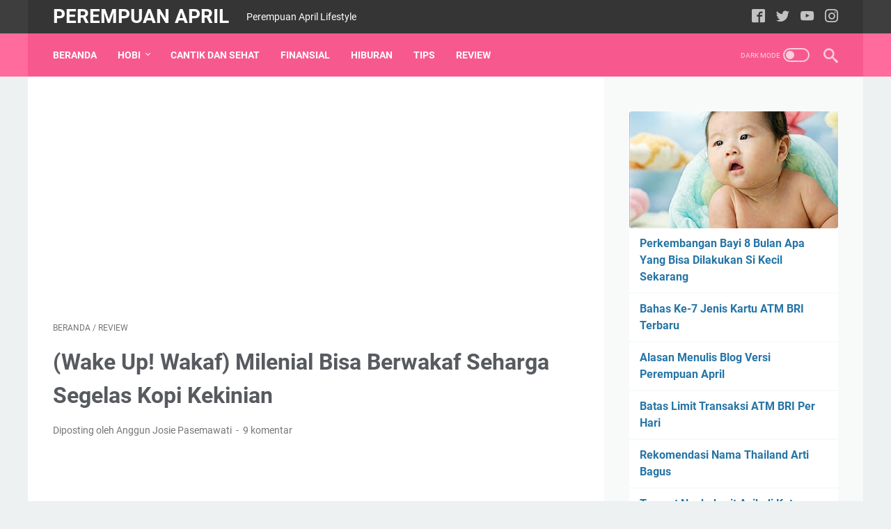

--- FILE ---
content_type: text/html; charset=utf-8
request_url: https://www.google.com/recaptcha/api2/aframe
body_size: 267
content:
<!DOCTYPE HTML><html><head><meta http-equiv="content-type" content="text/html; charset=UTF-8"></head><body><script nonce="jtB5phWEKhbAdRvpxI5pjQ">/** Anti-fraud and anti-abuse applications only. See google.com/recaptcha */ try{var clients={'sodar':'https://pagead2.googlesyndication.com/pagead/sodar?'};window.addEventListener("message",function(a){try{if(a.source===window.parent){var b=JSON.parse(a.data);var c=clients[b['id']];if(c){var d=document.createElement('img');d.src=c+b['params']+'&rc='+(localStorage.getItem("rc::a")?sessionStorage.getItem("rc::b"):"");window.document.body.appendChild(d);sessionStorage.setItem("rc::e",parseInt(sessionStorage.getItem("rc::e")||0)+1);localStorage.setItem("rc::h",'1768651856637');}}}catch(b){}});window.parent.postMessage("_grecaptcha_ready", "*");}catch(b){}</script></body></html>

--- FILE ---
content_type: text/javascript; charset=UTF-8
request_url: https://www.perempuanapril.com//feeds/posts/summary?alt=json-in-script&max-results=0&callback=ArlinaRandomPosts
body_size: 559
content:
// API callback
ArlinaRandomPosts({"version":"1.0","encoding":"UTF-8","feed":{"xmlns":"http://www.w3.org/2005/Atom","xmlns$openSearch":"http://a9.com/-/spec/opensearchrss/1.0/","xmlns$blogger":"http://schemas.google.com/blogger/2008","xmlns$georss":"http://www.georss.org/georss","xmlns$gd":"http://schemas.google.com/g/2005","xmlns$thr":"http://purl.org/syndication/thread/1.0","id":{"$t":"tag:blogger.com,1999:blog-2990143254266691048"},"updated":{"$t":"2026-01-13T21:03:40.148+07:00"},"category":[{"term":"Review"},{"term":"cantik dan sehat"},{"term":"Tips"},{"term":"Finansial"},{"term":"Jalan-Jalan"},{"term":"Hiburan"},{"term":"Coretan"},{"term":"Empus"},{"term":"Kesehatan"},{"term":"Kuliner"},{"term":"Sentuhan"}],"title":{"type":"text","$t":"Perempuan April "},"subtitle":{"type":"html","$t":"Perempuan April Lifestyle"},"link":[{"rel":"http://schemas.google.com/g/2005#feed","type":"application/atom+xml","href":"https:\/\/www.perempuanapril.com\/feeds\/posts\/summary"},{"rel":"self","type":"application/atom+xml","href":"https:\/\/www.blogger.com\/feeds\/2990143254266691048\/posts\/summary?alt=json-in-script\u0026max-results=0"},{"rel":"alternate","type":"text/html","href":"https:\/\/www.perempuanapril.com\/"},{"rel":"hub","href":"http://pubsubhubbub.appspot.com/"}],"author":[{"name":{"$t":"Anggun Josie Pasemawati"},"uri":{"$t":"http:\/\/www.blogger.com\/profile\/04748276654811334081"},"email":{"$t":"noreply@blogger.com"},"gd$image":{"rel":"http://schemas.google.com/g/2005#thumbnail","width":"32","height":"32","src":"\/\/blogger.googleusercontent.com\/img\/b\/R29vZ2xl\/AVvXsEjGiswcMOneXZJEFKbCHdrC7_Kfy968lvHLM55k03Ez73Kc-idu1cUCK7tkBb3hgj8aJBWmEy3VqB5UXC2GXAzpJCc61GsJDJLyW6UgL8-u6aAUZcUha_f-nkZAM5-W_5w\/s113\/2018-11-01+07.26.51+1_1.jpg"}}],"generator":{"version":"7.00","uri":"http://www.blogger.com","$t":"Blogger"},"openSearch$totalResults":{"$t":"266"},"openSearch$startIndex":{"$t":"1"},"openSearch$itemsPerPage":{"$t":"0"}}});

--- FILE ---
content_type: text/javascript; charset=UTF-8
request_url: https://www.perempuanapril.com//feeds/posts/summary?alt=json-in-script&orderby=updated&start-index=36&max-results=8&callback=randomPosts
body_size: 4710
content:
// API callback
randomPosts({"version":"1.0","encoding":"UTF-8","feed":{"xmlns":"http://www.w3.org/2005/Atom","xmlns$openSearch":"http://a9.com/-/spec/opensearchrss/1.0/","xmlns$blogger":"http://schemas.google.com/blogger/2008","xmlns$georss":"http://www.georss.org/georss","xmlns$gd":"http://schemas.google.com/g/2005","xmlns$thr":"http://purl.org/syndication/thread/1.0","id":{"$t":"tag:blogger.com,1999:blog-2990143254266691048"},"updated":{"$t":"2026-01-13T21:03:40.148+07:00"},"category":[{"term":"Review"},{"term":"cantik dan sehat"},{"term":"Tips"},{"term":"Finansial"},{"term":"Jalan-Jalan"},{"term":"Hiburan"},{"term":"Coretan"},{"term":"Empus"},{"term":"Kesehatan"},{"term":"Kuliner"},{"term":"Sentuhan"}],"title":{"type":"text","$t":"Perempuan April "},"subtitle":{"type":"html","$t":"Perempuan April Lifestyle"},"link":[{"rel":"http://schemas.google.com/g/2005#feed","type":"application/atom+xml","href":"https:\/\/www.perempuanapril.com\/feeds\/posts\/summary"},{"rel":"self","type":"application/atom+xml","href":"https:\/\/www.blogger.com\/feeds\/2990143254266691048\/posts\/summary?alt=json-in-script\u0026start-index=36\u0026max-results=8\u0026orderby=updated"},{"rel":"alternate","type":"text/html","href":"https:\/\/www.perempuanapril.com\/"},{"rel":"hub","href":"http://pubsubhubbub.appspot.com/"},{"rel":"previous","type":"application/atom+xml","href":"https:\/\/www.blogger.com\/feeds\/2990143254266691048\/posts\/summary?alt=json-in-script\u0026start-index=28\u0026max-results=8\u0026orderby=updated"},{"rel":"next","type":"application/atom+xml","href":"https:\/\/www.blogger.com\/feeds\/2990143254266691048\/posts\/summary?alt=json-in-script\u0026start-index=44\u0026max-results=8\u0026orderby=updated"}],"author":[{"name":{"$t":"Anggun Josie Pasemawati"},"uri":{"$t":"http:\/\/www.blogger.com\/profile\/04748276654811334081"},"email":{"$t":"noreply@blogger.com"},"gd$image":{"rel":"http://schemas.google.com/g/2005#thumbnail","width":"32","height":"32","src":"\/\/blogger.googleusercontent.com\/img\/b\/R29vZ2xl\/AVvXsEjGiswcMOneXZJEFKbCHdrC7_Kfy968lvHLM55k03Ez73Kc-idu1cUCK7tkBb3hgj8aJBWmEy3VqB5UXC2GXAzpJCc61GsJDJLyW6UgL8-u6aAUZcUha_f-nkZAM5-W_5w\/s113\/2018-11-01+07.26.51+1_1.jpg"}}],"generator":{"version":"7.00","uri":"http://www.blogger.com","$t":"Blogger"},"openSearch$totalResults":{"$t":"266"},"openSearch$startIndex":{"$t":"36"},"openSearch$itemsPerPage":{"$t":"8"},"entry":[{"id":{"$t":"tag:blogger.com,1999:blog-2990143254266691048.post-7614919481632746278"},"published":{"$t":"2022-06-08T14:19:00.001+07:00"},"updated":{"$t":"2022-06-08T14:31:13.198+07:00"},"category":[{"scheme":"http://www.blogger.com/atom/ns#","term":"cantik dan sehat"}],"title":{"type":"text","$t":"Review MS Glow Deep Treatment Essense With Salmon DNA"},"summary":{"type":"text","$t":"Setelah mencoba dan merasa puas dengan hasil pemakaian Deep Treatment Essence MS Glow beberapa bulan terakhir. Aku jadi penasaran dengan produk essence terbaru dari Ms Glow. Deep Treatment Essence Salmon DNA dari MS Glow, dari namanya cukup menarik dan bikin penasaran ya.Review DTE Salmon DNAAku pribadi baru tahu kalau ternyata DNA salmon bisa menjadi penyumbang bahan skincare yang sangat bagus. "},"link":[{"rel":"replies","type":"application/atom+xml","href":"https:\/\/www.perempuanapril.com\/feeds\/7614919481632746278\/comments\/default","title":"Posting Komentar"},{"rel":"replies","type":"text/html","href":"https:\/\/www.perempuanapril.com\/2022\/06\/review-ms-glow-dte-salmon-dna.html#comment-form","title":"7 Komentar"},{"rel":"edit","type":"application/atom+xml","href":"https:\/\/www.blogger.com\/feeds\/2990143254266691048\/posts\/default\/7614919481632746278"},{"rel":"self","type":"application/atom+xml","href":"https:\/\/www.blogger.com\/feeds\/2990143254266691048\/posts\/default\/7614919481632746278"},{"rel":"alternate","type":"text/html","href":"https:\/\/www.perempuanapril.com\/2022\/06\/review-ms-glow-dte-salmon-dna.html","title":"Review MS Glow Deep Treatment Essense With Salmon DNA"}],"author":[{"name":{"$t":"Anggun Josie Pasemawati"},"uri":{"$t":"http:\/\/www.blogger.com\/profile\/04748276654811334081"},"email":{"$t":"noreply@blogger.com"},"gd$image":{"rel":"http://schemas.google.com/g/2005#thumbnail","width":"32","height":"32","src":"\/\/blogger.googleusercontent.com\/img\/b\/R29vZ2xl\/AVvXsEjGiswcMOneXZJEFKbCHdrC7_Kfy968lvHLM55k03Ez73Kc-idu1cUCK7tkBb3hgj8aJBWmEy3VqB5UXC2GXAzpJCc61GsJDJLyW6UgL8-u6aAUZcUha_f-nkZAM5-W_5w\/s113\/2018-11-01+07.26.51+1_1.jpg"}}],"media$thumbnail":{"xmlns$media":"http://search.yahoo.com/mrss/","url":"https:\/\/blogger.googleusercontent.com\/img\/b\/R29vZ2xl\/AVvXsEg_XQgqYlMLYFPI9vE9yrJ94ASxHr-GoIh72u7VFuuM8FxDNV_qMwgYKcNGzTNbzdiaBi7kRB3V_6Yimc9051761e8dMA4qfEUPhNkomM9wMpvyOg0lphW9H4gwa5E-SMegEPuZWk4XbhROa-meqSYl7nQhvOjIdZaINLLARLtlIxzOiWXDWsoCIFtH\/s72-c\/review%20dte%20salmon%20dna.jpg","height":"72","width":"72"},"thr$total":{"$t":"7"}},{"id":{"$t":"tag:blogger.com,1999:blog-2990143254266691048.post-659850327450404731"},"published":{"$t":"2022-05-28T16:11:00.004+07:00"},"updated":{"$t":"2022-06-06T16:25:42.762+07:00"},"category":[{"scheme":"http://www.blogger.com/atom/ns#","term":"Kuliner"}],"title":{"type":"text","$t":"Resep Telur Dadar Crispy Ala Kobe Untuk Teman Santai"},"summary":{"type":"text","$t":"Ketagihan dengan menu praktis keripik tempe Kobe yang aku buat bulan Ramadhan lalu. Akhirnya penasaran dengan tepung bumbu Kobe varian lainnya. Artikel kali aku mau bahas tentang Kobe Tepung Kentucky SuperCrispy.Tepung Bumbu Kobe KentuckyJangan salah mengira dari namanya ya, tepung bumbu varian ini bukan hanya untuk ayam krispi saja. Kamu bisa berkreasi dengan bahan lainnya juga dan sama enaknya "},"link":[{"rel":"replies","type":"application/atom+xml","href":"https:\/\/www.perempuanapril.com\/feeds\/659850327450404731\/comments\/default","title":"Posting Komentar"},{"rel":"replies","type":"text/html","href":"https:\/\/www.perempuanapril.com\/2022\/05\/resep-telur-krispi-ala-kobe.html#comment-form","title":"2 Komentar"},{"rel":"edit","type":"application/atom+xml","href":"https:\/\/www.blogger.com\/feeds\/2990143254266691048\/posts\/default\/659850327450404731"},{"rel":"self","type":"application/atom+xml","href":"https:\/\/www.blogger.com\/feeds\/2990143254266691048\/posts\/default\/659850327450404731"},{"rel":"alternate","type":"text/html","href":"https:\/\/www.perempuanapril.com\/2022\/05\/resep-telur-krispi-ala-kobe.html","title":"Resep Telur Dadar Crispy Ala Kobe Untuk Teman Santai"}],"author":[{"name":{"$t":"Anggun Josie Pasemawati"},"uri":{"$t":"http:\/\/www.blogger.com\/profile\/04748276654811334081"},"email":{"$t":"noreply@blogger.com"},"gd$image":{"rel":"http://schemas.google.com/g/2005#thumbnail","width":"32","height":"32","src":"\/\/blogger.googleusercontent.com\/img\/b\/R29vZ2xl\/AVvXsEjGiswcMOneXZJEFKbCHdrC7_Kfy968lvHLM55k03Ez73Kc-idu1cUCK7tkBb3hgj8aJBWmEy3VqB5UXC2GXAzpJCc61GsJDJLyW6UgL8-u6aAUZcUha_f-nkZAM5-W_5w\/s113\/2018-11-01+07.26.51+1_1.jpg"}}],"media$thumbnail":{"xmlns$media":"http://search.yahoo.com/mrss/","url":"https:\/\/blogger.googleusercontent.com\/img\/b\/R29vZ2xl\/AVvXsEijYOvDowaqmS2hGg3WAaKp-e3e6U__AgkxRPhZF2M_i853_wnFXX3xzDuQBSgiXwlGA9DIB-nFaHuHOr3bra2SizQJj3pPu-NVYxrZU3SHdgyDI5WqYRmoFKbz00_jtyTfh29-g7BFhjwJtdkGOIgV4mi4BNJbS87E2WN98d0Px02hVXCJM6XLW1hL\/s72-c\/telur%20krispi%20kobe.jpg","height":"72","width":"72"},"thr$total":{"$t":"2"}},{"id":{"$t":"tag:blogger.com,1999:blog-2990143254266691048.post-4566916473357521700"},"published":{"$t":"2022-05-31T08:00:00.004+07:00"},"updated":{"$t":"2022-06-02T01:20:49.077+07:00"},"category":[{"scheme":"http://www.blogger.com/atom/ns#","term":"cantik dan sehat"}],"title":{"type":"text","$t":"Kesan Setelah Pakai Herbalism Mugwort Mask Scarlett"},"summary":{"type":"text","$t":"Salah satu me time sederhana yang bisa dilakukan di rumah adalah memanjakan diri. Bersih-bersih dan menghirup yang wangi-wangi sangat ampuh untuk usir penat. Maskeran adalah ritual wajib saat momen menyayangi diri sendiri begini. Salah satu favoritku adalah\u0026nbsp;Herbalism Mugwort Mask dari Scarlett.Herbalism Mugwort Mask ScarlettSetelah rutin menggunakan rangkaian face care dari Scarlett, lanjut "},"link":[{"rel":"replies","type":"application/atom+xml","href":"https:\/\/www.perempuanapril.com\/feeds\/4566916473357521700\/comments\/default","title":"Posting Komentar"},{"rel":"replies","type":"text/html","href":"https:\/\/www.perempuanapril.com\/2022\/05\/herbalism-mugwort-mask-scarlett.html#comment-form","title":"3 Komentar"},{"rel":"edit","type":"application/atom+xml","href":"https:\/\/www.blogger.com\/feeds\/2990143254266691048\/posts\/default\/4566916473357521700"},{"rel":"self","type":"application/atom+xml","href":"https:\/\/www.blogger.com\/feeds\/2990143254266691048\/posts\/default\/4566916473357521700"},{"rel":"alternate","type":"text/html","href":"https:\/\/www.perempuanapril.com\/2022\/05\/herbalism-mugwort-mask-scarlett.html","title":"Kesan Setelah Pakai Herbalism Mugwort Mask Scarlett"}],"author":[{"name":{"$t":"Anggun Josie Pasemawati"},"uri":{"$t":"http:\/\/www.blogger.com\/profile\/04748276654811334081"},"email":{"$t":"noreply@blogger.com"},"gd$image":{"rel":"http://schemas.google.com/g/2005#thumbnail","width":"32","height":"32","src":"\/\/blogger.googleusercontent.com\/img\/b\/R29vZ2xl\/AVvXsEjGiswcMOneXZJEFKbCHdrC7_Kfy968lvHLM55k03Ez73Kc-idu1cUCK7tkBb3hgj8aJBWmEy3VqB5UXC2GXAzpJCc61GsJDJLyW6UgL8-u6aAUZcUha_f-nkZAM5-W_5w\/s113\/2018-11-01+07.26.51+1_1.jpg"}}],"media$thumbnail":{"xmlns$media":"http://search.yahoo.com/mrss/","url":"https:\/\/blogger.googleusercontent.com\/img\/b\/R29vZ2xl\/AVvXsEgPq4Fa1gQk2S1dPufOh6mUeI2KmdYXEKibGR_fZfOik6WgPMwLG8yhEb0O-g--lxeV1ddliObhNqAVw69UZWhY9wP87-KtN0aX_b2Z7mRLDRcBmv9d32Q7Ys3F5wU8b_L8-Pxs371tLgatOxOEOiGrVSgIH4gxXxAt7G90k_02ZoaN6zx7uFd1GmWU\/s72-c\/masker%20mugwort%20Scarlett.jpg","height":"72","width":"72"},"thr$total":{"$t":"3"}},{"id":{"$t":"tag:blogger.com,1999:blog-2990143254266691048.post-1397892194471293038"},"published":{"$t":"2022-06-02T01:18:00.003+07:00"},"updated":{"$t":"2022-06-02T01:20:38.932+07:00"},"category":[{"scheme":"http://www.blogger.com/atom/ns#","term":"cantik dan sehat"}],"title":{"type":"text","$t":"Nikmati Sensasi Seriously Soothing \u0026 Hydrating Gel Mask Scarlett"},"summary":{"type":"text","$t":"Dua varian masker dari Scarlett yaitu Seriously Soothing \u0026amp; Hydrating Gel Mask\u0026nbsp;dan Herbalism Mugwort Mask. Kedua masker ini bisa digunakan bergantian dan disesuaikan dengan masalah kulit yang kamu miliki.Seriously Soothing \u0026amp; Hydrating Gel MaskSeriously Soothing \u0026amp; Hydrating Gel Mask\u0026nbsp;manfaatnya lebih banyak untuk mengatasi permasalahan aging. Sesuai dengan nama produknya, "},"link":[{"rel":"replies","type":"application/atom+xml","href":"https:\/\/www.perempuanapril.com\/feeds\/1397892194471293038\/comments\/default","title":"Posting Komentar"},{"rel":"replies","type":"text/html","href":"https:\/\/www.perempuanapril.com\/2022\/06\/seriously-soothing-hydrating-gel-mask-scarlett.html#comment-form","title":"4 Komentar"},{"rel":"edit","type":"application/atom+xml","href":"https:\/\/www.blogger.com\/feeds\/2990143254266691048\/posts\/default\/1397892194471293038"},{"rel":"self","type":"application/atom+xml","href":"https:\/\/www.blogger.com\/feeds\/2990143254266691048\/posts\/default\/1397892194471293038"},{"rel":"alternate","type":"text/html","href":"https:\/\/www.perempuanapril.com\/2022\/06\/seriously-soothing-hydrating-gel-mask-scarlett.html","title":"Nikmati Sensasi Seriously Soothing \u0026 Hydrating Gel Mask Scarlett"}],"author":[{"name":{"$t":"Anggun Josie Pasemawati"},"uri":{"$t":"http:\/\/www.blogger.com\/profile\/04748276654811334081"},"email":{"$t":"noreply@blogger.com"},"gd$image":{"rel":"http://schemas.google.com/g/2005#thumbnail","width":"32","height":"32","src":"\/\/blogger.googleusercontent.com\/img\/b\/R29vZ2xl\/AVvXsEjGiswcMOneXZJEFKbCHdrC7_Kfy968lvHLM55k03Ez73Kc-idu1cUCK7tkBb3hgj8aJBWmEy3VqB5UXC2GXAzpJCc61GsJDJLyW6UgL8-u6aAUZcUha_f-nkZAM5-W_5w\/s113\/2018-11-01+07.26.51+1_1.jpg"}}],"media$thumbnail":{"xmlns$media":"http://search.yahoo.com/mrss/","url":"https:\/\/blogger.googleusercontent.com\/img\/b\/R29vZ2xl\/AVvXsEji1eo0SGZdx0ucgYouwmRO2G5mgDrHB8tyf3K4WqK_YL6zuy6V7NhUYsE_Kq_U9XyWYDtxldgAJI2sO0IerduS8o4KBEj6Vu1lz7rZEh8OLxTyozPIPclVxh8z_m7YpTpNX0WypaZ80aNudVbN0H5hzhncyLYkYRu5DulH3xxMplHiPrmJvPP7WBAT\/s72-c\/gel%20mask%20Scarlett.jpg","height":"72","width":"72"},"thr$total":{"$t":"4"}},{"id":{"$t":"tag:blogger.com,1999:blog-2990143254266691048.post-2012636432551245508"},"published":{"$t":"2022-04-28T01:03:00.002+07:00"},"updated":{"$t":"2022-04-29T10:41:10.164+07:00"},"category":[{"scheme":"http://www.blogger.com/atom/ns#","term":"cantik dan sehat"},{"scheme":"http://www.blogger.com/atom/ns#","term":"Coretan"}],"title":{"type":"text","$t":"Cara Menghitung Berat Badan Ideal dan Tipsnya!"},"summary":{"type":"text","$t":"Untuk kamu yang berbody kurus pasti pernah melakukan berbagai cara untuk mendapatkan berat badan yang ideal. Perasaan ingin memiliki berat badan yang ideal ini tidak jarang menimbulkan perasaan cemas dan juga stres. Terlebih lagi bila timbangan tidak menunjukkan tanda-tanda positif.Cara menghitung berat badanPada akhirnya, kamu akan terjebak dalam bermacam-macam tips mendapatkan berat badan ideal"},"link":[{"rel":"replies","type":"application/atom+xml","href":"https:\/\/www.perempuanapril.com\/feeds\/2012636432551245508\/comments\/default","title":"Posting Komentar"},{"rel":"replies","type":"text/html","href":"https:\/\/www.perempuanapril.com\/2022\/04\/cara-menghitung-berat-badan-ideal-dan.html#comment-form","title":"1 Komentar"},{"rel":"edit","type":"application/atom+xml","href":"https:\/\/www.blogger.com\/feeds\/2990143254266691048\/posts\/default\/2012636432551245508"},{"rel":"self","type":"application/atom+xml","href":"https:\/\/www.blogger.com\/feeds\/2990143254266691048\/posts\/default\/2012636432551245508"},{"rel":"alternate","type":"text/html","href":"https:\/\/www.perempuanapril.com\/2022\/04\/cara-menghitung-berat-badan-ideal-dan.html","title":"Cara Menghitung Berat Badan Ideal dan Tipsnya!"}],"author":[{"name":{"$t":"Anggun Josie Pasemawati"},"uri":{"$t":"http:\/\/www.blogger.com\/profile\/04748276654811334081"},"email":{"$t":"noreply@blogger.com"},"gd$image":{"rel":"http://schemas.google.com/g/2005#thumbnail","width":"32","height":"32","src":"\/\/blogger.googleusercontent.com\/img\/b\/R29vZ2xl\/AVvXsEjGiswcMOneXZJEFKbCHdrC7_Kfy968lvHLM55k03Ez73Kc-idu1cUCK7tkBb3hgj8aJBWmEy3VqB5UXC2GXAzpJCc61GsJDJLyW6UgL8-u6aAUZcUha_f-nkZAM5-W_5w\/s113\/2018-11-01+07.26.51+1_1.jpg"}}],"media$thumbnail":{"xmlns$media":"http://search.yahoo.com/mrss/","url":"https:\/\/blogger.googleusercontent.com\/img\/b\/R29vZ2xl\/AVvXsEhzRjuS5sLqeR5aeMj2jtkuDrlOhkcFA-NaF7cNHXdoV8y4E39TcghobaEls5L643eYJhxiFh-x0uGqSvEKudYVUoMBSuR6sYPjOkgTMv0p6FfHsQkrdrObuobBHrl76fc9i-D2xS5jG9N-dh9Qk5eHnPjHnJHwfKM0HBKdm0E6qe_7CN6DTEQP-Y_W\/s72-c\/cara%20menghitung%20berat%20badan.jpg","height":"72","width":"72"},"thr$total":{"$t":"1"}},{"id":{"$t":"tag:blogger.com,1999:blog-2990143254266691048.post-6276377362907010809"},"published":{"$t":"2022-04-19T20:41:00.000+07:00"},"updated":{"$t":"2022-04-19T20:41:04.976+07:00"},"category":[{"scheme":"http://www.blogger.com/atom/ns#","term":"Finansial"}],"title":{"type":"text","$t":"Kenali Jenis Mata Uang Kripto Populer Ini"},"summary":{"type":"text","$t":"Mata uang kripto yang dianggap sebagai uang masa depan saat ini sedang sangat digandrungi. Banyak yang mulai mempelajarinya sebagai sarana berinvestasi. Ada banyak jenis mata uang kripto atau cryptocurrency yang sudah ada.Mata Uang Kripto PopulerCryptocurrency adalah jenis mata uang elektronik yang dikelola teknologi blockchain. Dimana blockchain berarti suatu jaringan komputer canggih yang "},"link":[{"rel":"replies","type":"application/atom+xml","href":"https:\/\/www.perempuanapril.com\/feeds\/6276377362907010809\/comments\/default","title":"Posting Komentar"},{"rel":"replies","type":"text/html","href":"https:\/\/www.perempuanapril.com\/2022\/04\/kenali-jenis-mata-uang-kripto-populer.html#comment-form","title":"2 Komentar"},{"rel":"edit","type":"application/atom+xml","href":"https:\/\/www.blogger.com\/feeds\/2990143254266691048\/posts\/default\/6276377362907010809"},{"rel":"self","type":"application/atom+xml","href":"https:\/\/www.blogger.com\/feeds\/2990143254266691048\/posts\/default\/6276377362907010809"},{"rel":"alternate","type":"text/html","href":"https:\/\/www.perempuanapril.com\/2022\/04\/kenali-jenis-mata-uang-kripto-populer.html","title":"Kenali Jenis Mata Uang Kripto Populer Ini"}],"author":[{"name":{"$t":"Anggun Josie Pasemawati"},"uri":{"$t":"http:\/\/www.blogger.com\/profile\/04748276654811334081"},"email":{"$t":"noreply@blogger.com"},"gd$image":{"rel":"http://schemas.google.com/g/2005#thumbnail","width":"32","height":"32","src":"\/\/blogger.googleusercontent.com\/img\/b\/R29vZ2xl\/AVvXsEjGiswcMOneXZJEFKbCHdrC7_Kfy968lvHLM55k03Ez73Kc-idu1cUCK7tkBb3hgj8aJBWmEy3VqB5UXC2GXAzpJCc61GsJDJLyW6UgL8-u6aAUZcUha_f-nkZAM5-W_5w\/s113\/2018-11-01+07.26.51+1_1.jpg"}}],"media$thumbnail":{"xmlns$media":"http://search.yahoo.com/mrss/","url":"https:\/\/lh6.googleusercontent.com\/8JSNcIbE87TCbbfSWT1afkF7iUvrD3_DCbcEf91Ez6p4P8o58Dm8AgmJY0JHOrx9gZmr26DODIK-UOgWVLLeYEbac4F4KsaeQdNLyWWw01n3_hfnKeQIMAI2vo63Cq5rMtEGBgQ1=s72-c","height":"72","width":"72"},"thr$total":{"$t":"2"}},{"id":{"$t":"tag:blogger.com,1999:blog-2990143254266691048.post-8909929365623621317"},"published":{"$t":"2022-04-11T22:38:00.004+07:00"},"updated":{"$t":"2022-04-13T07:02:38.575+07:00"},"category":[{"scheme":"http://www.blogger.com/atom/ns#","term":"cantik dan sehat"}],"title":{"type":"text","$t":"Hasil Mencoba Serum dan Sunscreen dari The GoodChem"},"summary":{"type":"text","$t":"Dunia per-Skincare-an kedatangan anggota baru dari brand The GoodChem. Berbeda dengan merk skincare lain yang lebih mengangkat tentang penggunaan bahan alami untuk produknya. The GoodChem justru dengan percaya diri memperkenalkan diri dengan ingredient berbahan kimia.Review The GoodChemThe GoodChem, dari namanya saja sudah langsung menjurus ke kimia ya. Mereka menyadari bahwa masyarakat kita "},"link":[{"rel":"replies","type":"application/atom+xml","href":"https:\/\/www.perempuanapril.com\/feeds\/8909929365623621317\/comments\/default","title":"Posting Komentar"},{"rel":"replies","type":"text/html","href":"https:\/\/www.perempuanapril.com\/2022\/04\/review-serum-dan-sunscreen-the-goodchem.html#comment-form","title":"0 Komentar"},{"rel":"edit","type":"application/atom+xml","href":"https:\/\/www.blogger.com\/feeds\/2990143254266691048\/posts\/default\/8909929365623621317"},{"rel":"self","type":"application/atom+xml","href":"https:\/\/www.blogger.com\/feeds\/2990143254266691048\/posts\/default\/8909929365623621317"},{"rel":"alternate","type":"text/html","href":"https:\/\/www.perempuanapril.com\/2022\/04\/review-serum-dan-sunscreen-the-goodchem.html","title":"Hasil Mencoba Serum dan Sunscreen dari The GoodChem"}],"author":[{"name":{"$t":"Anggun Josie Pasemawati"},"uri":{"$t":"http:\/\/www.blogger.com\/profile\/04748276654811334081"},"email":{"$t":"noreply@blogger.com"},"gd$image":{"rel":"http://schemas.google.com/g/2005#thumbnail","width":"32","height":"32","src":"\/\/blogger.googleusercontent.com\/img\/b\/R29vZ2xl\/AVvXsEjGiswcMOneXZJEFKbCHdrC7_Kfy968lvHLM55k03Ez73Kc-idu1cUCK7tkBb3hgj8aJBWmEy3VqB5UXC2GXAzpJCc61GsJDJLyW6UgL8-u6aAUZcUha_f-nkZAM5-W_5w\/s113\/2018-11-01+07.26.51+1_1.jpg"}}],"media$thumbnail":{"xmlns$media":"http://search.yahoo.com/mrss/","url":"https:\/\/blogger.googleusercontent.com\/img\/b\/R29vZ2xl\/AVvXsEjVSxl3gyMF0dxDmIUpqUhhFmJFocHvlQn8yDBp87I_DjFvL6UtQf7X_qRImiUxvoZkA5tTwhyT9pJNgE5dsx1OBg2vrhTQ0-Ls-l_Ex0uRSrGROeJv0tX7CNGWNLAEdsmMiwL11k1FA0KD7t4IK8e8sx3uRl5WRl1FNkBLl5quseQmAKVpaGCmZuvi\/s72-w320-h207-c\/review%20the%20goodchem.jpg","height":"72","width":"72"},"thr$total":{"$t":"0"}},{"id":{"$t":"tag:blogger.com,1999:blog-2990143254266691048.post-5420610176294871882"},"published":{"$t":"2022-04-12T10:22:00.002+07:00"},"updated":{"$t":"2022-04-12T10:27:43.254+07:00"},"category":[{"scheme":"http://www.blogger.com/atom/ns#","term":"Kuliner"}],"title":{"type":"text","$t":"Resep Praktis Keripik Tempe Kobe Untuk Berbuka Puasa"},"summary":{"type":"text","$t":"Senang ya bisa ketemu bulan ramadhan lagi tahun ini. Bulan yang paling ditunggu-tunggu ini selain bisa berlomba-lomba mengumpulkan amal. Ibu-ibu juga berlomba-lomba dengan pikirannya sendiri untuk menyiapkan menu sahur dan buka ya pasti. Soalnya dua momen itu sangat spesial, jadi rasanya setiap hari mau menyediakan menu yang sehat dan enak terus.Tepung Bumbu KobeTapi kadang aku suka dengar ibu "},"link":[{"rel":"replies","type":"application/atom+xml","href":"https:\/\/www.perempuanapril.com\/feeds\/5420610176294871882\/comments\/default","title":"Posting Komentar"},{"rel":"replies","type":"text/html","href":"https:\/\/www.perempuanapril.com\/2022\/04\/resep-praktis-keripik-tempe-kobe-ramadhan.html#comment-form","title":"0 Komentar"},{"rel":"edit","type":"application/atom+xml","href":"https:\/\/www.blogger.com\/feeds\/2990143254266691048\/posts\/default\/5420610176294871882"},{"rel":"self","type":"application/atom+xml","href":"https:\/\/www.blogger.com\/feeds\/2990143254266691048\/posts\/default\/5420610176294871882"},{"rel":"alternate","type":"text/html","href":"https:\/\/www.perempuanapril.com\/2022\/04\/resep-praktis-keripik-tempe-kobe-ramadhan.html","title":"Resep Praktis Keripik Tempe Kobe Untuk Berbuka Puasa"}],"author":[{"name":{"$t":"Anggun Josie Pasemawati"},"uri":{"$t":"http:\/\/www.blogger.com\/profile\/04748276654811334081"},"email":{"$t":"noreply@blogger.com"},"gd$image":{"rel":"http://schemas.google.com/g/2005#thumbnail","width":"32","height":"32","src":"\/\/blogger.googleusercontent.com\/img\/b\/R29vZ2xl\/AVvXsEjGiswcMOneXZJEFKbCHdrC7_Kfy968lvHLM55k03Ez73Kc-idu1cUCK7tkBb3hgj8aJBWmEy3VqB5UXC2GXAzpJCc61GsJDJLyW6UgL8-u6aAUZcUha_f-nkZAM5-W_5w\/s113\/2018-11-01+07.26.51+1_1.jpg"}}],"media$thumbnail":{"xmlns$media":"http://search.yahoo.com/mrss/","url":"https:\/\/blogger.googleusercontent.com\/img\/b\/R29vZ2xl\/AVvXsEi_iODuTqcF0CBF4U7fYbEK8BOl4NsQfxOcL7qDhrNnu_yEDQsIRg42eOGbW7_EsixXeCzbZf0mNG7IVaomjsjN9u3F2xeOfvJ-mQ7tvH2ROL3Js7wAIkEXKrnXBoDtL9uePViVxYCvd_ZPmQ4R1PxYSzNUcdjlpLaxfl156LS5U_B3UraMsrJPgepa\/s72-w320-h213-c\/tepung%20bumbu%20kobe.jpg","height":"72","width":"72"},"thr$total":{"$t":"0"}}]}});

--- FILE ---
content_type: text/javascript; charset=UTF-8
request_url: https://www.perempuanapril.com/feeds/posts/summary/-/Review?alt=json-in-script&callback=bacaJuga&max-results=5
body_size: 3246
content:
// API callback
bacaJuga({"version":"1.0","encoding":"UTF-8","feed":{"xmlns":"http://www.w3.org/2005/Atom","xmlns$openSearch":"http://a9.com/-/spec/opensearchrss/1.0/","xmlns$blogger":"http://schemas.google.com/blogger/2008","xmlns$georss":"http://www.georss.org/georss","xmlns$gd":"http://schemas.google.com/g/2005","xmlns$thr":"http://purl.org/syndication/thread/1.0","id":{"$t":"tag:blogger.com,1999:blog-2990143254266691048"},"updated":{"$t":"2026-01-13T21:03:40.148+07:00"},"category":[{"term":"Review"},{"term":"cantik dan sehat"},{"term":"Tips"},{"term":"Finansial"},{"term":"Jalan-Jalan"},{"term":"Hiburan"},{"term":"Coretan"},{"term":"Empus"},{"term":"Kesehatan"},{"term":"Kuliner"},{"term":"Sentuhan"}],"title":{"type":"text","$t":"Perempuan April "},"subtitle":{"type":"html","$t":"Perempuan April Lifestyle"},"link":[{"rel":"http://schemas.google.com/g/2005#feed","type":"application/atom+xml","href":"https:\/\/www.perempuanapril.com\/feeds\/posts\/summary"},{"rel":"self","type":"application/atom+xml","href":"https:\/\/www.blogger.com\/feeds\/2990143254266691048\/posts\/summary\/-\/Review?alt=json-in-script\u0026max-results=5"},{"rel":"alternate","type":"text/html","href":"https:\/\/www.perempuanapril.com\/search\/label\/Review"},{"rel":"hub","href":"http://pubsubhubbub.appspot.com/"},{"rel":"next","type":"application/atom+xml","href":"https:\/\/www.blogger.com\/feeds\/2990143254266691048\/posts\/summary\/-\/Review\/-\/Review?alt=json-in-script\u0026start-index=6\u0026max-results=5"}],"author":[{"name":{"$t":"Anggun Josie Pasemawati"},"uri":{"$t":"http:\/\/www.blogger.com\/profile\/04748276654811334081"},"email":{"$t":"noreply@blogger.com"},"gd$image":{"rel":"http://schemas.google.com/g/2005#thumbnail","width":"32","height":"32","src":"\/\/blogger.googleusercontent.com\/img\/b\/R29vZ2xl\/AVvXsEjGiswcMOneXZJEFKbCHdrC7_Kfy968lvHLM55k03Ez73Kc-idu1cUCK7tkBb3hgj8aJBWmEy3VqB5UXC2GXAzpJCc61GsJDJLyW6UgL8-u6aAUZcUha_f-nkZAM5-W_5w\/s113\/2018-11-01+07.26.51+1_1.jpg"}}],"generator":{"version":"7.00","uri":"http://www.blogger.com","$t":"Blogger"},"openSearch$totalResults":{"$t":"81"},"openSearch$startIndex":{"$t":"1"},"openSearch$itemsPerPage":{"$t":"5"},"entry":[{"id":{"$t":"tag:blogger.com,1999:blog-2990143254266691048.post-784615841414415441"},"published":{"$t":"2022-07-29T12:11:00.002+07:00"},"updated":{"$t":"2022-08-05T12:11:58.097+07:00"},"category":[{"scheme":"http://www.blogger.com/atom/ns#","term":"Review"}],"title":{"type":"text","$t":"Bangun Personal Branding dengan Pamer.bio"},"summary":{"type":"text","$t":"Beberapa kali aku mencari tahu tentang seseorang dari mesin pencari google. Pada pencarian tersebut aku dapat banyak informasi mulai dari sosial media sampai status pekerjaannya. Dari situ aku berpikir bahwa bisa saja orang lain juga mencari tahu tentang aku ya dari internet.Personal branding dengan Pamer.bioKebiasaan saat ini mencari informasi apapun dari internet termasuk mencari data tentang "},"link":[{"rel":"replies","type":"application/atom+xml","href":"https:\/\/www.perempuanapril.com\/feeds\/784615841414415441\/comments\/default","title":"Posting Komentar"},{"rel":"replies","type":"text/html","href":"https:\/\/www.perempuanapril.com\/2022\/07\/bangun-personal-branding-dengan-pamerbio.html#comment-form","title":"3 Komentar"},{"rel":"edit","type":"application/atom+xml","href":"https:\/\/www.blogger.com\/feeds\/2990143254266691048\/posts\/default\/784615841414415441"},{"rel":"self","type":"application/atom+xml","href":"https:\/\/www.blogger.com\/feeds\/2990143254266691048\/posts\/default\/784615841414415441"},{"rel":"alternate","type":"text/html","href":"https:\/\/www.perempuanapril.com\/2022\/07\/bangun-personal-branding-dengan-pamerbio.html","title":"Bangun Personal Branding dengan Pamer.bio"}],"author":[{"name":{"$t":"Anggun Josie Pasemawati"},"uri":{"$t":"http:\/\/www.blogger.com\/profile\/04748276654811334081"},"email":{"$t":"noreply@blogger.com"},"gd$image":{"rel":"http://schemas.google.com/g/2005#thumbnail","width":"32","height":"32","src":"\/\/blogger.googleusercontent.com\/img\/b\/R29vZ2xl\/AVvXsEjGiswcMOneXZJEFKbCHdrC7_Kfy968lvHLM55k03Ez73Kc-idu1cUCK7tkBb3hgj8aJBWmEy3VqB5UXC2GXAzpJCc61GsJDJLyW6UgL8-u6aAUZcUha_f-nkZAM5-W_5w\/s113\/2018-11-01+07.26.51+1_1.jpg"}}],"media$thumbnail":{"xmlns$media":"http://search.yahoo.com/mrss/","url":"https:\/\/blogger.googleusercontent.com\/img\/b\/R29vZ2xl\/AVvXsEhJEmTe9DOgNEdlb-4KprMaY7G-d14m471feZFJ67rADHGGYkBoYeX4myBwE7R8Pli_ZqhA58cacdi8KdJ_hgi52VsRzNOZog5dH3YeIN4kaQ7Wjvwn5-2V3X-2bGUgQ9RqmgfBsNx6AnIgfzpqxneNo2WYF1cxxnhJFajAnHJniyFd1hBIGxPtfd1e\/s72-c\/pamer%20bio%20sosial%20media.jpg","height":"72","width":"72"},"thr$total":{"$t":"3"}},{"id":{"$t":"tag:blogger.com,1999:blog-2990143254266691048.post-1248933057189802016"},"published":{"$t":"2021-11-22T14:16:00.003+07:00"},"updated":{"$t":"2021-11-22T14:17:24.631+07:00"},"category":[{"scheme":"http://www.blogger.com/atom/ns#","term":"Review"}],"title":{"type":"text","$t":"Yuk Seru-seruan Bareng Ezron Tarigan!"},"summary":{"type":"text","$t":"Nama Ezron Tarigan pasti sudah tidak asing lagi bagi kamu yang merupakan pecinta hewan peliharaan anjing dan juga pecinta jalan-jalan. Pasalnya Ezron Tarigan memang dikenal karena dua hal tersebut dan Ezron juga dikenal karena peliharaannya berupa anjing yang tidak sedikit jumlahnya. Sekarang yuk seru-seruan bareng Ezron Tarigan di GoPlay!Ezron TariganEzron sendiri awalnya merupakan konten "},"link":[{"rel":"replies","type":"application/atom+xml","href":"https:\/\/www.perempuanapril.com\/feeds\/1248933057189802016\/comments\/default","title":"Posting Komentar"},{"rel":"replies","type":"text/html","href":"https:\/\/www.perempuanapril.com\/2021\/11\/yuk-seru-seruan-bareng-ezron-tarigan.html#comment-form","title":"1 Komentar"},{"rel":"edit","type":"application/atom+xml","href":"https:\/\/www.blogger.com\/feeds\/2990143254266691048\/posts\/default\/1248933057189802016"},{"rel":"self","type":"application/atom+xml","href":"https:\/\/www.blogger.com\/feeds\/2990143254266691048\/posts\/default\/1248933057189802016"},{"rel":"alternate","type":"text/html","href":"https:\/\/www.perempuanapril.com\/2021\/11\/yuk-seru-seruan-bareng-ezron-tarigan.html","title":"Yuk Seru-seruan Bareng Ezron Tarigan!"}],"author":[{"name":{"$t":"Anggun Josie Pasemawati"},"uri":{"$t":"http:\/\/www.blogger.com\/profile\/04748276654811334081"},"email":{"$t":"noreply@blogger.com"},"gd$image":{"rel":"http://schemas.google.com/g/2005#thumbnail","width":"32","height":"32","src":"\/\/blogger.googleusercontent.com\/img\/b\/R29vZ2xl\/AVvXsEjGiswcMOneXZJEFKbCHdrC7_Kfy968lvHLM55k03Ez73Kc-idu1cUCK7tkBb3hgj8aJBWmEy3VqB5UXC2GXAzpJCc61GsJDJLyW6UgL8-u6aAUZcUha_f-nkZAM5-W_5w\/s113\/2018-11-01+07.26.51+1_1.jpg"}}],"media$thumbnail":{"xmlns$media":"http://search.yahoo.com/mrss/","url":"https:\/\/blogger.googleusercontent.com\/img\/b\/R29vZ2xl\/AVvXsEjFTCLle2dXVjq0u7hvHKnPE-hibPz7ADfTtSVRUET6pjxSOkzXS1-YBwv5ZC6akE8gpAYOTVR8UwToeZCWvm_OKervKPegf505UZewY4tn5Uw7FVIda-_ZH74PDLSxiRiL-mgr25oxvGA\/s72-w320-h171-c\/erzon+tarigan.JPG","height":"72","width":"72"},"thr$total":{"$t":"1"}},{"id":{"$t":"tag:blogger.com,1999:blog-2990143254266691048.post-1523698961644692910"},"published":{"$t":"2021-11-02T22:47:00.003+07:00"},"updated":{"$t":"2021-11-02T22:53:14.341+07:00"},"category":[{"scheme":"http://www.blogger.com/atom/ns#","term":"Review"}],"title":{"type":"text","$t":"Solusi Status Paket Tidak Berubah atau Tidak Bergerak"},"summary":{"type":"text","$t":"Punya pengalaman saat menunggu paket ternyata statusnya tidak berubah. Paket berhenti di suatu lokasi, bahkan status tidak bergeraknya paket sampai berhari-hari. Bingung ada masalah apa dengan paket karena biasanya 3 hari paket sudah tiba namun ini sampai 5 hari.Paket Tidak BergerakKita pasti menginginkan paket sampai ke tujuan tepat waktu atau kalau bisa lebih cepat dari estimasinya. :DTapi "},"link":[{"rel":"replies","type":"application/atom+xml","href":"https:\/\/www.perempuanapril.com\/feeds\/1523698961644692910\/comments\/default","title":"Posting Komentar"},{"rel":"replies","type":"text/html","href":"https:\/\/www.perempuanapril.com\/2021\/11\/solusi-status-paket-tidak-berubah.html#comment-form","title":"2 Komentar"},{"rel":"edit","type":"application/atom+xml","href":"https:\/\/www.blogger.com\/feeds\/2990143254266691048\/posts\/default\/1523698961644692910"},{"rel":"self","type":"application/atom+xml","href":"https:\/\/www.blogger.com\/feeds\/2990143254266691048\/posts\/default\/1523698961644692910"},{"rel":"alternate","type":"text/html","href":"https:\/\/www.perempuanapril.com\/2021\/11\/solusi-status-paket-tidak-berubah.html","title":"Solusi Status Paket Tidak Berubah atau Tidak Bergerak"}],"author":[{"name":{"$t":"Anggun Josie Pasemawati"},"uri":{"$t":"http:\/\/www.blogger.com\/profile\/04748276654811334081"},"email":{"$t":"noreply@blogger.com"},"gd$image":{"rel":"http://schemas.google.com/g/2005#thumbnail","width":"32","height":"32","src":"\/\/blogger.googleusercontent.com\/img\/b\/R29vZ2xl\/AVvXsEjGiswcMOneXZJEFKbCHdrC7_Kfy968lvHLM55k03Ez73Kc-idu1cUCK7tkBb3hgj8aJBWmEy3VqB5UXC2GXAzpJCc61GsJDJLyW6UgL8-u6aAUZcUha_f-nkZAM5-W_5w\/s113\/2018-11-01+07.26.51+1_1.jpg"}}],"media$thumbnail":{"xmlns$media":"http://search.yahoo.com/mrss/","url":"https:\/\/blogger.googleusercontent.com\/img\/b\/R29vZ2xl\/AVvXsEgYFcnF3F-Nn-jXJQgw1Pl2BNnhdtj2GUHrmI0Cop09LpxMyntQtxh0Iu6kXBjD4u7xS2xQSYgxPCOqHfoF_CLa45XtEd5FQXPmh8WI1v9lUND8UYsFHWzW9xla2QZQJEYWZk0f-zAc09Q\/s72-w320-h244-c\/paket+tidak+bergerak+tidak+berubah.jpg","height":"72","width":"72"},"thr$total":{"$t":"2"}},{"id":{"$t":"tag:blogger.com,1999:blog-2990143254266691048.post-1233102306364272774"},"published":{"$t":"2021-07-23T12:27:00.000+07:00"},"updated":{"$t":"2021-07-23T12:27:22.206+07:00"},"category":[{"scheme":"http://www.blogger.com/atom/ns#","term":"Review"}],"title":{"type":"text","$t":"Beberapa Merk Kompor Listrik yang Murah \u0026 Hemat Listrik"},"summary":{"type":"text","$t":"Masyarakat modern saat ini banyak yang lebih senang untuk menggunakan kompor listrik saat memasak. Hal ini dikarenakan kompor jenis ini menawarkan banyak sekali keuntungan dibandingkan menggunakan kompor gas. Pengguna kompor jenis ini semakin meningkat setelah banyak orang yang mengetahui kelebihannya.Kompor Listrik HematApabila kamu tertarik untuk menggunakan kompor elektrik atau kompor listrik "},"link":[{"rel":"replies","type":"application/atom+xml","href":"https:\/\/www.perempuanapril.com\/feeds\/1233102306364272774\/comments\/default","title":"Posting Komentar"},{"rel":"replies","type":"text/html","href":"https:\/\/www.perempuanapril.com\/2021\/07\/merk-kompor-listrik-murah.html#comment-form","title":"4 Komentar"},{"rel":"edit","type":"application/atom+xml","href":"https:\/\/www.blogger.com\/feeds\/2990143254266691048\/posts\/default\/1233102306364272774"},{"rel":"self","type":"application/atom+xml","href":"https:\/\/www.blogger.com\/feeds\/2990143254266691048\/posts\/default\/1233102306364272774"},{"rel":"alternate","type":"text/html","href":"https:\/\/www.perempuanapril.com\/2021\/07\/merk-kompor-listrik-murah.html","title":"Beberapa Merk Kompor Listrik yang Murah \u0026 Hemat Listrik"}],"author":[{"name":{"$t":"Anggun Josie Pasemawati"},"uri":{"$t":"http:\/\/www.blogger.com\/profile\/04748276654811334081"},"email":{"$t":"noreply@blogger.com"},"gd$image":{"rel":"http://schemas.google.com/g/2005#thumbnail","width":"32","height":"32","src":"\/\/blogger.googleusercontent.com\/img\/b\/R29vZ2xl\/AVvXsEjGiswcMOneXZJEFKbCHdrC7_Kfy968lvHLM55k03Ez73Kc-idu1cUCK7tkBb3hgj8aJBWmEy3VqB5UXC2GXAzpJCc61GsJDJLyW6UgL8-u6aAUZcUha_f-nkZAM5-W_5w\/s113\/2018-11-01+07.26.51+1_1.jpg"}}],"media$thumbnail":{"xmlns$media":"http://search.yahoo.com/mrss/","url":"https:\/\/blogger.googleusercontent.com\/img\/b\/R29vZ2xl\/AVvXsEjNUsEr-lhUT1XNKc8gBNqhPLs40BWTLaZFb6PUF-YgqiaCCzx79QHX-WL_oVo0fcIaXb95kdYSb7giXc5DrWKtTZgMTuHE27h1xhBLySjbl6b5wul7LaKpvs2lJx4BKiVvqJZunwBIcIo\/s72-w320-h209-c\/kompor+listrik+hemat.JPG","height":"72","width":"72"},"thr$total":{"$t":"4"}},{"id":{"$t":"tag:blogger.com,1999:blog-2990143254266691048.post-1264643295441172227"},"published":{"$t":"2021-05-22T22:09:00.002+07:00"},"updated":{"$t":"2021-11-02T22:54:36.441+07:00"},"category":[{"scheme":"http://www.blogger.com/atom/ns#","term":"Review"}],"title":{"type":"text","$t":"Percobaan Pengiriman Paket Gagal Ekspedisi J\u0026T"},"summary":{"type":"text","$t":"Walaupun belum pernah mengalami pengiriman paket gagal total tapi lumayan panik juga kalau status pengiriman paket gagal di perjalanan. Beberapa waktu lalu aku memesan barang via Shopee dengan pengiriman reguler yang disediakan dari tokonya adalah ekspedisi J\u0026amp;T. Sempat mengalami gagal pengiriman saat menuju ke alamat tujuan.Percobaan Pengiriman Paket GagalAku checkout belanja di shopee itu "},"link":[{"rel":"replies","type":"application/atom+xml","href":"https:\/\/www.perempuanapril.com\/feeds\/1264643295441172227\/comments\/default","title":"Posting Komentar"},{"rel":"replies","type":"text/html","href":"https:\/\/www.perempuanapril.com\/2021\/05\/percobaan-pengiriman-paket-gagal-jnt.html#comment-form","title":"11 Komentar"},{"rel":"edit","type":"application/atom+xml","href":"https:\/\/www.blogger.com\/feeds\/2990143254266691048\/posts\/default\/1264643295441172227"},{"rel":"self","type":"application/atom+xml","href":"https:\/\/www.blogger.com\/feeds\/2990143254266691048\/posts\/default\/1264643295441172227"},{"rel":"alternate","type":"text/html","href":"https:\/\/www.perempuanapril.com\/2021\/05\/percobaan-pengiriman-paket-gagal-jnt.html","title":"Percobaan Pengiriman Paket Gagal Ekspedisi J\u0026T"}],"author":[{"name":{"$t":"Anggun Josie Pasemawati"},"uri":{"$t":"http:\/\/www.blogger.com\/profile\/04748276654811334081"},"email":{"$t":"noreply@blogger.com"},"gd$image":{"rel":"http://schemas.google.com/g/2005#thumbnail","width":"32","height":"32","src":"\/\/blogger.googleusercontent.com\/img\/b\/R29vZ2xl\/AVvXsEjGiswcMOneXZJEFKbCHdrC7_Kfy968lvHLM55k03Ez73Kc-idu1cUCK7tkBb3hgj8aJBWmEy3VqB5UXC2GXAzpJCc61GsJDJLyW6UgL8-u6aAUZcUha_f-nkZAM5-W_5w\/s113\/2018-11-01+07.26.51+1_1.jpg"}}],"media$thumbnail":{"xmlns$media":"http://search.yahoo.com/mrss/","url":"https:\/\/blogger.googleusercontent.com\/img\/b\/R29vZ2xl\/AVvXsEiIdfX11f0ImSsrbrFFxevDqDP5MsuJgMI9uRpVgnZAtrffSPdGfHeh3nsutsNMPAjM3KtjhIR9u9Ej1706QFXevLZSbTZ0xFdmeVGNe81TOE-_mKMQBXqtYavYu-4EFxzOHLuqfO6gmnE\/s72-w320-h238-c\/ekspedisi+jnt.jpg","height":"72","width":"72"},"thr$total":{"$t":"11"}}]}});

--- FILE ---
content_type: text/javascript; charset=UTF-8
request_url: https://www.perempuanapril.com/feeds/posts/summary/-/Review?alt=json-in-script&orderby=updated&max-results=0&callback=msRandomIndex
body_size: 579
content:
// API callback
msRandomIndex({"version":"1.0","encoding":"UTF-8","feed":{"xmlns":"http://www.w3.org/2005/Atom","xmlns$openSearch":"http://a9.com/-/spec/opensearchrss/1.0/","xmlns$blogger":"http://schemas.google.com/blogger/2008","xmlns$georss":"http://www.georss.org/georss","xmlns$gd":"http://schemas.google.com/g/2005","xmlns$thr":"http://purl.org/syndication/thread/1.0","id":{"$t":"tag:blogger.com,1999:blog-2990143254266691048"},"updated":{"$t":"2026-01-13T21:03:40.148+07:00"},"category":[{"term":"Review"},{"term":"cantik dan sehat"},{"term":"Tips"},{"term":"Finansial"},{"term":"Jalan-Jalan"},{"term":"Hiburan"},{"term":"Coretan"},{"term":"Empus"},{"term":"Kesehatan"},{"term":"Kuliner"},{"term":"Sentuhan"}],"title":{"type":"text","$t":"Perempuan April "},"subtitle":{"type":"html","$t":"Perempuan April Lifestyle"},"link":[{"rel":"http://schemas.google.com/g/2005#feed","type":"application/atom+xml","href":"https:\/\/www.perempuanapril.com\/feeds\/posts\/summary"},{"rel":"self","type":"application/atom+xml","href":"https:\/\/www.blogger.com\/feeds\/2990143254266691048\/posts\/summary\/-\/Review?alt=json-in-script\u0026max-results=0\u0026orderby=updated"},{"rel":"alternate","type":"text/html","href":"https:\/\/www.perempuanapril.com\/search\/label\/Review"},{"rel":"hub","href":"http://pubsubhubbub.appspot.com/"}],"author":[{"name":{"$t":"Anggun Josie Pasemawati"},"uri":{"$t":"http:\/\/www.blogger.com\/profile\/04748276654811334081"},"email":{"$t":"noreply@blogger.com"},"gd$image":{"rel":"http://schemas.google.com/g/2005#thumbnail","width":"32","height":"32","src":"\/\/blogger.googleusercontent.com\/img\/b\/R29vZ2xl\/AVvXsEjGiswcMOneXZJEFKbCHdrC7_Kfy968lvHLM55k03Ez73Kc-idu1cUCK7tkBb3hgj8aJBWmEy3VqB5UXC2GXAzpJCc61GsJDJLyW6UgL8-u6aAUZcUha_f-nkZAM5-W_5w\/s113\/2018-11-01+07.26.51+1_1.jpg"}}],"generator":{"version":"7.00","uri":"http://www.blogger.com","$t":"Blogger"},"openSearch$totalResults":{"$t":"81"},"openSearch$startIndex":{"$t":"1"},"openSearch$itemsPerPage":{"$t":"0"}}});

--- FILE ---
content_type: text/plain
request_url: https://www.google-analytics.com/j/collect?v=1&_v=j102&a=1675973033&t=pageview&_s=1&dl=https%3A%2F%2Fwww.perempuanapril.com%2F2019%2F10%2Fwake-up-wakaf-milenial-berwakaf-dompet-dhuafa.html&ul=en-us%40posix&dt=(Wake%20Up!%20Wakaf)%20Milenial%20Bisa%20Berwakaf%20Seharga%20Segelas%20Kopi%20Kekinian%20-%20Perempuan%20April&sr=1280x720&vp=1280x720&_u=IEBAAEABAAAAACAAI~&jid=1744849099&gjid=1747327175&cid=1363208320.1768651854&tid=UA-122306435-1&_gid=1712011587.1768651854&_r=1&_slc=1&z=336141095
body_size: -452
content:
2,cG-W5GVT9S9KM

--- FILE ---
content_type: text/javascript; charset=UTF-8
request_url: https://www.perempuanapril.com/feeds/posts/default/-/Review?alt=json-in-script&orderby=updated&start-index=2&max-results=9&callback=msRelatedPosts
body_size: 4900
content:
// API callback
msRelatedPosts({"version":"1.0","encoding":"UTF-8","feed":{"xmlns":"http://www.w3.org/2005/Atom","xmlns$openSearch":"http://a9.com/-/spec/opensearchrss/1.0/","xmlns$blogger":"http://schemas.google.com/blogger/2008","xmlns$georss":"http://www.georss.org/georss","xmlns$gd":"http://schemas.google.com/g/2005","xmlns$thr":"http://purl.org/syndication/thread/1.0","id":{"$t":"tag:blogger.com,1999:blog-2990143254266691048"},"updated":{"$t":"2026-01-13T21:03:40.148+07:00"},"category":[{"term":"Review"},{"term":"cantik dan sehat"},{"term":"Tips"},{"term":"Finansial"},{"term":"Jalan-Jalan"},{"term":"Hiburan"},{"term":"Coretan"},{"term":"Empus"},{"term":"Kesehatan"},{"term":"Kuliner"},{"term":"Sentuhan"}],"title":{"type":"text","$t":"Perempuan April "},"subtitle":{"type":"html","$t":"Perempuan April Lifestyle"},"link":[{"rel":"http://schemas.google.com/g/2005#feed","type":"application/atom+xml","href":"https:\/\/www.perempuanapril.com\/feeds\/posts\/default"},{"rel":"self","type":"application/atom+xml","href":"https:\/\/www.blogger.com\/feeds\/2990143254266691048\/posts\/default\/-\/Review?alt=json-in-script\u0026start-index=2\u0026max-results=9\u0026orderby=updated"},{"rel":"alternate","type":"text/html","href":"https:\/\/www.perempuanapril.com\/search\/label\/Review"},{"rel":"hub","href":"http://pubsubhubbub.appspot.com/"},{"rel":"previous","type":"application/atom+xml","href":"https:\/\/www.blogger.com\/feeds\/2990143254266691048\/posts\/default\/-\/Review\/-\/Review?alt=json-in-script\u0026start-index=1\u0026max-results=9\u0026orderby=updated"},{"rel":"next","type":"application/atom+xml","href":"https:\/\/www.blogger.com\/feeds\/2990143254266691048\/posts\/default\/-\/Review\/-\/Review?alt=json-in-script\u0026start-index=11\u0026max-results=9\u0026orderby=updated"}],"author":[{"name":{"$t":"Anggun Josie Pasemawati"},"uri":{"$t":"http:\/\/www.blogger.com\/profile\/04748276654811334081"},"email":{"$t":"noreply@blogger.com"},"gd$image":{"rel":"http://schemas.google.com/g/2005#thumbnail","width":"32","height":"32","src":"\/\/blogger.googleusercontent.com\/img\/b\/R29vZ2xl\/AVvXsEjGiswcMOneXZJEFKbCHdrC7_Kfy968lvHLM55k03Ez73Kc-idu1cUCK7tkBb3hgj8aJBWmEy3VqB5UXC2GXAzpJCc61GsJDJLyW6UgL8-u6aAUZcUha_f-nkZAM5-W_5w\/s113\/2018-11-01+07.26.51+1_1.jpg"}}],"generator":{"version":"7.00","uri":"http://www.blogger.com","$t":"Blogger"},"openSearch$totalResults":{"$t":"81"},"openSearch$startIndex":{"$t":"2"},"openSearch$itemsPerPage":{"$t":"9"},"entry":[{"id":{"$t":"tag:blogger.com,1999:blog-2990143254266691048.post-1248933057189802016"},"published":{"$t":"2021-11-22T14:16:00.003+07:00"},"updated":{"$t":"2021-11-22T14:17:24.631+07:00"},"category":[{"scheme":"http://www.blogger.com/atom/ns#","term":"Review"}],"title":{"type":"text","$t":"Yuk Seru-seruan Bareng Ezron Tarigan!"},"summary":{"type":"text","$t":"Nama Ezron Tarigan pasti sudah tidak asing lagi bagi kamu yang merupakan pecinta hewan peliharaan anjing dan juga pecinta jalan-jalan. Pasalnya Ezron Tarigan memang dikenal karena dua hal tersebut dan Ezron juga dikenal karena peliharaannya berupa anjing yang tidak sedikit jumlahnya. Sekarang yuk seru-seruan bareng Ezron Tarigan di GoPlay!Ezron TariganEzron sendiri awalnya merupakan konten "},"link":[{"rel":"replies","type":"application/atom+xml","href":"https:\/\/www.perempuanapril.com\/feeds\/1248933057189802016\/comments\/default","title":"Posting Komentar"},{"rel":"replies","type":"text/html","href":"https:\/\/www.perempuanapril.com\/2021\/11\/yuk-seru-seruan-bareng-ezron-tarigan.html#comment-form","title":"1 Komentar"},{"rel":"edit","type":"application/atom+xml","href":"https:\/\/www.blogger.com\/feeds\/2990143254266691048\/posts\/default\/1248933057189802016"},{"rel":"self","type":"application/atom+xml","href":"https:\/\/www.blogger.com\/feeds\/2990143254266691048\/posts\/default\/1248933057189802016"},{"rel":"alternate","type":"text/html","href":"https:\/\/www.perempuanapril.com\/2021\/11\/yuk-seru-seruan-bareng-ezron-tarigan.html","title":"Yuk Seru-seruan Bareng Ezron Tarigan!"}],"author":[{"name":{"$t":"Anggun Josie Pasemawati"},"uri":{"$t":"http:\/\/www.blogger.com\/profile\/04748276654811334081"},"email":{"$t":"noreply@blogger.com"},"gd$image":{"rel":"http://schemas.google.com/g/2005#thumbnail","width":"32","height":"32","src":"\/\/blogger.googleusercontent.com\/img\/b\/R29vZ2xl\/AVvXsEjGiswcMOneXZJEFKbCHdrC7_Kfy968lvHLM55k03Ez73Kc-idu1cUCK7tkBb3hgj8aJBWmEy3VqB5UXC2GXAzpJCc61GsJDJLyW6UgL8-u6aAUZcUha_f-nkZAM5-W_5w\/s113\/2018-11-01+07.26.51+1_1.jpg"}}],"media$thumbnail":{"xmlns$media":"http://search.yahoo.com/mrss/","url":"https:\/\/blogger.googleusercontent.com\/img\/b\/R29vZ2xl\/AVvXsEjFTCLle2dXVjq0u7hvHKnPE-hibPz7ADfTtSVRUET6pjxSOkzXS1-YBwv5ZC6akE8gpAYOTVR8UwToeZCWvm_OKervKPegf505UZewY4tn5Uw7FVIda-_ZH74PDLSxiRiL-mgr25oxvGA\/s72-w320-h171-c\/erzon+tarigan.JPG","height":"72","width":"72"},"thr$total":{"$t":"1"}},{"id":{"$t":"tag:blogger.com,1999:blog-2990143254266691048.post-6617240582863275209"},"published":{"$t":"2021-01-05T23:42:00.012+07:00"},"updated":{"$t":"2021-11-02T22:55:19.342+07:00"},"category":[{"scheme":"http://www.blogger.com/atom/ns#","term":"Review"}],"title":{"type":"text","$t":"Pengalaman Kirim Barang Via ID Express "},"summary":{"type":"text","$t":"Jasa antar barang atau ekspedisi ID Express memang belum begitu populer bila dibandingkan dengan ekpedisi JNE, J\u0026amp;T, POS dan lain sebagainya. Tapi aku punya pengalaman menikmati layanan jasa antar ID Express yang merupakan mitra Shopee ini beberapa waktu lalu. Pengalaman Pakai Ekspedisi ID Express\u0026nbsp; \u0026nbsp; \u0026nbsp; \u0026nbsp; \u0026nbsp; \u0026nbsp; \u0026nbsp; \u0026nbsp; \u0026nbsp; \u0026nbsp; \u0026nbsp; \u0026nbsp; \u0026nbsp; \u0026nbsp; "},"link":[{"rel":"replies","type":"application/atom+xml","href":"https:\/\/www.perempuanapril.com\/feeds\/6617240582863275209\/comments\/default","title":"Posting Komentar"},{"rel":"replies","type":"text/html","href":"https:\/\/www.perempuanapril.com\/2021\/01\/pengalaman-kirim-barang-via-id-express.html#comment-form","title":"12 Komentar"},{"rel":"edit","type":"application/atom+xml","href":"https:\/\/www.blogger.com\/feeds\/2990143254266691048\/posts\/default\/6617240582863275209"},{"rel":"self","type":"application/atom+xml","href":"https:\/\/www.blogger.com\/feeds\/2990143254266691048\/posts\/default\/6617240582863275209"},{"rel":"alternate","type":"text/html","href":"https:\/\/www.perempuanapril.com\/2021\/01\/pengalaman-kirim-barang-via-id-express.html","title":"Pengalaman Kirim Barang Via ID Express "}],"author":[{"name":{"$t":"Anggun Josie Pasemawati"},"uri":{"$t":"http:\/\/www.blogger.com\/profile\/04748276654811334081"},"email":{"$t":"noreply@blogger.com"},"gd$image":{"rel":"http://schemas.google.com/g/2005#thumbnail","width":"32","height":"32","src":"\/\/blogger.googleusercontent.com\/img\/b\/R29vZ2xl\/AVvXsEjGiswcMOneXZJEFKbCHdrC7_Kfy968lvHLM55k03Ez73Kc-idu1cUCK7tkBb3hgj8aJBWmEy3VqB5UXC2GXAzpJCc61GsJDJLyW6UgL8-u6aAUZcUha_f-nkZAM5-W_5w\/s113\/2018-11-01+07.26.51+1_1.jpg"}}],"media$thumbnail":{"xmlns$media":"http://search.yahoo.com/mrss/","url":"https:\/\/blogger.googleusercontent.com\/img\/b\/R29vZ2xl\/AVvXsEj43eckbed-NgqspetTGRgUsHfEdVAPgKa67RmrhMRbHH-bC-irKRcihIowpti28QoC4EkMKaQwZUvVMWPx95u3jGyeFkFv82046eLKqjVgCr6yJyv_RyM3ob2pkRYOS6WB0z54HqYlklA\/s72-w320-h209-c\/jasa+pengiriman+id+express.PNG","height":"72","width":"72"},"thr$total":{"$t":"12"}},{"id":{"$t":"tag:blogger.com,1999:blog-2990143254266691048.post-1264643295441172227"},"published":{"$t":"2021-05-22T22:09:00.002+07:00"},"updated":{"$t":"2021-11-02T22:54:36.441+07:00"},"category":[{"scheme":"http://www.blogger.com/atom/ns#","term":"Review"}],"title":{"type":"text","$t":"Percobaan Pengiriman Paket Gagal Ekspedisi J\u0026T"},"summary":{"type":"text","$t":"Walaupun belum pernah mengalami pengiriman paket gagal total tapi lumayan panik juga kalau status pengiriman paket gagal di perjalanan. Beberapa waktu lalu aku memesan barang via Shopee dengan pengiriman reguler yang disediakan dari tokonya adalah ekspedisi J\u0026amp;T. Sempat mengalami gagal pengiriman saat menuju ke alamat tujuan.Percobaan Pengiriman Paket GagalAku checkout belanja di shopee itu "},"link":[{"rel":"replies","type":"application/atom+xml","href":"https:\/\/www.perempuanapril.com\/feeds\/1264643295441172227\/comments\/default","title":"Posting Komentar"},{"rel":"replies","type":"text/html","href":"https:\/\/www.perempuanapril.com\/2021\/05\/percobaan-pengiriman-paket-gagal-jnt.html#comment-form","title":"11 Komentar"},{"rel":"edit","type":"application/atom+xml","href":"https:\/\/www.blogger.com\/feeds\/2990143254266691048\/posts\/default\/1264643295441172227"},{"rel":"self","type":"application/atom+xml","href":"https:\/\/www.blogger.com\/feeds\/2990143254266691048\/posts\/default\/1264643295441172227"},{"rel":"alternate","type":"text/html","href":"https:\/\/www.perempuanapril.com\/2021\/05\/percobaan-pengiriman-paket-gagal-jnt.html","title":"Percobaan Pengiriman Paket Gagal Ekspedisi J\u0026T"}],"author":[{"name":{"$t":"Anggun Josie Pasemawati"},"uri":{"$t":"http:\/\/www.blogger.com\/profile\/04748276654811334081"},"email":{"$t":"noreply@blogger.com"},"gd$image":{"rel":"http://schemas.google.com/g/2005#thumbnail","width":"32","height":"32","src":"\/\/blogger.googleusercontent.com\/img\/b\/R29vZ2xl\/AVvXsEjGiswcMOneXZJEFKbCHdrC7_Kfy968lvHLM55k03Ez73Kc-idu1cUCK7tkBb3hgj8aJBWmEy3VqB5UXC2GXAzpJCc61GsJDJLyW6UgL8-u6aAUZcUha_f-nkZAM5-W_5w\/s113\/2018-11-01+07.26.51+1_1.jpg"}}],"media$thumbnail":{"xmlns$media":"http://search.yahoo.com/mrss/","url":"https:\/\/blogger.googleusercontent.com\/img\/b\/R29vZ2xl\/AVvXsEiIdfX11f0ImSsrbrFFxevDqDP5MsuJgMI9uRpVgnZAtrffSPdGfHeh3nsutsNMPAjM3KtjhIR9u9Ej1706QFXevLZSbTZ0xFdmeVGNe81TOE-_mKMQBXqtYavYu-4EFxzOHLuqfO6gmnE\/s72-w320-h238-c\/ekspedisi+jnt.jpg","height":"72","width":"72"},"thr$total":{"$t":"11"}},{"id":{"$t":"tag:blogger.com,1999:blog-2990143254266691048.post-1523698961644692910"},"published":{"$t":"2021-11-02T22:47:00.003+07:00"},"updated":{"$t":"2021-11-02T22:53:14.341+07:00"},"category":[{"scheme":"http://www.blogger.com/atom/ns#","term":"Review"}],"title":{"type":"text","$t":"Solusi Status Paket Tidak Berubah atau Tidak Bergerak"},"summary":{"type":"text","$t":"Punya pengalaman saat menunggu paket ternyata statusnya tidak berubah. Paket berhenti di suatu lokasi, bahkan status tidak bergeraknya paket sampai berhari-hari. Bingung ada masalah apa dengan paket karena biasanya 3 hari paket sudah tiba namun ini sampai 5 hari.Paket Tidak BergerakKita pasti menginginkan paket sampai ke tujuan tepat waktu atau kalau bisa lebih cepat dari estimasinya. :DTapi "},"link":[{"rel":"replies","type":"application/atom+xml","href":"https:\/\/www.perempuanapril.com\/feeds\/1523698961644692910\/comments\/default","title":"Posting Komentar"},{"rel":"replies","type":"text/html","href":"https:\/\/www.perempuanapril.com\/2021\/11\/solusi-status-paket-tidak-berubah.html#comment-form","title":"2 Komentar"},{"rel":"edit","type":"application/atom+xml","href":"https:\/\/www.blogger.com\/feeds\/2990143254266691048\/posts\/default\/1523698961644692910"},{"rel":"self","type":"application/atom+xml","href":"https:\/\/www.blogger.com\/feeds\/2990143254266691048\/posts\/default\/1523698961644692910"},{"rel":"alternate","type":"text/html","href":"https:\/\/www.perempuanapril.com\/2021\/11\/solusi-status-paket-tidak-berubah.html","title":"Solusi Status Paket Tidak Berubah atau Tidak Bergerak"}],"author":[{"name":{"$t":"Anggun Josie Pasemawati"},"uri":{"$t":"http:\/\/www.blogger.com\/profile\/04748276654811334081"},"email":{"$t":"noreply@blogger.com"},"gd$image":{"rel":"http://schemas.google.com/g/2005#thumbnail","width":"32","height":"32","src":"\/\/blogger.googleusercontent.com\/img\/b\/R29vZ2xl\/AVvXsEjGiswcMOneXZJEFKbCHdrC7_Kfy968lvHLM55k03Ez73Kc-idu1cUCK7tkBb3hgj8aJBWmEy3VqB5UXC2GXAzpJCc61GsJDJLyW6UgL8-u6aAUZcUha_f-nkZAM5-W_5w\/s113\/2018-11-01+07.26.51+1_1.jpg"}}],"media$thumbnail":{"xmlns$media":"http://search.yahoo.com/mrss/","url":"https:\/\/blogger.googleusercontent.com\/img\/b\/R29vZ2xl\/AVvXsEgYFcnF3F-Nn-jXJQgw1Pl2BNnhdtj2GUHrmI0Cop09LpxMyntQtxh0Iu6kXBjD4u7xS2xQSYgxPCOqHfoF_CLa45XtEd5FQXPmh8WI1v9lUND8UYsFHWzW9xla2QZQJEYWZk0f-zAc09Q\/s72-w320-h244-c\/paket+tidak+bergerak+tidak+berubah.jpg","height":"72","width":"72"},"thr$total":{"$t":"2"}},{"id":{"$t":"tag:blogger.com,1999:blog-2990143254266691048.post-1233102306364272774"},"published":{"$t":"2021-07-23T12:27:00.000+07:00"},"updated":{"$t":"2021-07-23T12:27:22.206+07:00"},"category":[{"scheme":"http://www.blogger.com/atom/ns#","term":"Review"}],"title":{"type":"text","$t":"Beberapa Merk Kompor Listrik yang Murah \u0026 Hemat Listrik"},"summary":{"type":"text","$t":"Masyarakat modern saat ini banyak yang lebih senang untuk menggunakan kompor listrik saat memasak. Hal ini dikarenakan kompor jenis ini menawarkan banyak sekali keuntungan dibandingkan menggunakan kompor gas. Pengguna kompor jenis ini semakin meningkat setelah banyak orang yang mengetahui kelebihannya.Kompor Listrik HematApabila kamu tertarik untuk menggunakan kompor elektrik atau kompor listrik "},"link":[{"rel":"replies","type":"application/atom+xml","href":"https:\/\/www.perempuanapril.com\/feeds\/1233102306364272774\/comments\/default","title":"Posting Komentar"},{"rel":"replies","type":"text/html","href":"https:\/\/www.perempuanapril.com\/2021\/07\/merk-kompor-listrik-murah.html#comment-form","title":"4 Komentar"},{"rel":"edit","type":"application/atom+xml","href":"https:\/\/www.blogger.com\/feeds\/2990143254266691048\/posts\/default\/1233102306364272774"},{"rel":"self","type":"application/atom+xml","href":"https:\/\/www.blogger.com\/feeds\/2990143254266691048\/posts\/default\/1233102306364272774"},{"rel":"alternate","type":"text/html","href":"https:\/\/www.perempuanapril.com\/2021\/07\/merk-kompor-listrik-murah.html","title":"Beberapa Merk Kompor Listrik yang Murah \u0026 Hemat Listrik"}],"author":[{"name":{"$t":"Anggun Josie Pasemawati"},"uri":{"$t":"http:\/\/www.blogger.com\/profile\/04748276654811334081"},"email":{"$t":"noreply@blogger.com"},"gd$image":{"rel":"http://schemas.google.com/g/2005#thumbnail","width":"32","height":"32","src":"\/\/blogger.googleusercontent.com\/img\/b\/R29vZ2xl\/AVvXsEjGiswcMOneXZJEFKbCHdrC7_Kfy968lvHLM55k03Ez73Kc-idu1cUCK7tkBb3hgj8aJBWmEy3VqB5UXC2GXAzpJCc61GsJDJLyW6UgL8-u6aAUZcUha_f-nkZAM5-W_5w\/s113\/2018-11-01+07.26.51+1_1.jpg"}}],"media$thumbnail":{"xmlns$media":"http://search.yahoo.com/mrss/","url":"https:\/\/blogger.googleusercontent.com\/img\/b\/R29vZ2xl\/AVvXsEjNUsEr-lhUT1XNKc8gBNqhPLs40BWTLaZFb6PUF-YgqiaCCzx79QHX-WL_oVo0fcIaXb95kdYSb7giXc5DrWKtTZgMTuHE27h1xhBLySjbl6b5wul7LaKpvs2lJx4BKiVvqJZunwBIcIo\/s72-w320-h209-c\/kompor+listrik+hemat.JPG","height":"72","width":"72"},"thr$total":{"$t":"4"}},{"id":{"$t":"tag:blogger.com,1999:blog-2990143254266691048.post-526355710733811963"},"published":{"$t":"2019-09-19T23:14:00.001+07:00"},"updated":{"$t":"2021-06-08T00:02:43.761+07:00"},"category":[{"scheme":"http://www.blogger.com/atom/ns#","term":"Review"}],"title":{"type":"text","$t":"Modal Usaha dari Bank BCA Untuk Bisnis Kuliner"},"summary":{"type":"text","$t":"\nPT. Bank Central Asia, merupakan salah satu perusahaan perbankan yang menawarkan banyak produk finansial dengan pelayanan yang prima. Nah, di antara banyaknya jenis pinjaman bank BCA seperti kredit pembelian kendaraan, KPR, hingga pendidikan, produk pinjaman modal usaha dari Bank BCA juga termasuk salah satu produk yang banyak dibutuhkan, sekaligus bisa dijadikan solusi untuk para pelaku usaha.\u0026"},"link":[{"rel":"replies","type":"application/atom+xml","href":"https:\/\/www.perempuanapril.com\/feeds\/526355710733811963\/comments\/default","title":"Posting Komentar"},{"rel":"replies","type":"text/html","href":"https:\/\/www.perempuanapril.com\/2019\/09\/modal-usaha-dari-bank-bca-untuk-bisnis-kuliner.html#comment-form","title":"4 Komentar"},{"rel":"edit","type":"application/atom+xml","href":"https:\/\/www.blogger.com\/feeds\/2990143254266691048\/posts\/default\/526355710733811963"},{"rel":"self","type":"application/atom+xml","href":"https:\/\/www.blogger.com\/feeds\/2990143254266691048\/posts\/default\/526355710733811963"},{"rel":"alternate","type":"text/html","href":"https:\/\/www.perempuanapril.com\/2019\/09\/modal-usaha-dari-bank-bca-untuk-bisnis-kuliner.html","title":"Modal Usaha dari Bank BCA Untuk Bisnis Kuliner"}],"author":[{"name":{"$t":"Anggun Josie Pasemawati"},"uri":{"$t":"http:\/\/www.blogger.com\/profile\/04748276654811334081"},"email":{"$t":"noreply@blogger.com"},"gd$image":{"rel":"http://schemas.google.com/g/2005#thumbnail","width":"32","height":"32","src":"\/\/blogger.googleusercontent.com\/img\/b\/R29vZ2xl\/AVvXsEjGiswcMOneXZJEFKbCHdrC7_Kfy968lvHLM55k03Ez73Kc-idu1cUCK7tkBb3hgj8aJBWmEy3VqB5UXC2GXAzpJCc61GsJDJLyW6UgL8-u6aAUZcUha_f-nkZAM5-W_5w\/s113\/2018-11-01+07.26.51+1_1.jpg"}}],"media$thumbnail":{"xmlns$media":"http://search.yahoo.com/mrss/","url":"https:\/\/blogger.googleusercontent.com\/img\/b\/R29vZ2xl\/AVvXsEgTYAhRRdGuMW9VwXKF0Ry_8IqmHc7yH1dOvjI0GOctA5jcQm8iGTJipXYY5Qwi54reVtg9SJvQSZd6z-5D3Sxljwl_-HjSuf8HBV7x_vDQFw45xWjQjtM_-dwYqd5-akmE07xLa3NQWwI\/s72-c\/Pinjaman+bca.jpg","height":"72","width":"72"},"thr$total":{"$t":"4"}},{"id":{"$t":"tag:blogger.com,1999:blog-2990143254266691048.post-1718447343891436414"},"published":{"$t":"2021-01-06T23:48:00.004+07:00"},"updated":{"$t":"2021-05-22T22:15:59.803+07:00"},"category":[{"scheme":"http://www.blogger.com/atom/ns#","term":"Review"}],"title":{"type":"text","$t":"Ekspedisi Si Cepat Ternyata Memang Cepat Antar Paket "},"summary":{"type":"text","$t":"Bukan pertama kalinya aku menggunakan layanan jasa pengiriman dari Si cepat. Pernah merasa kecewa dan pernah juga merasa sangat puas.\u0026nbsp;Review Ekspedisi Si CepatSiang tadi aku baru menerima paket dari kurir Si cepat. Terhitung dari tanggal pengiriman 4 Januari 2021, paket dari Jakarta utara hanya 3 hari sampai ke Lampung timur. Pengiriman paket selama 3 hari menurut aku masuk kategori cepat "},"link":[{"rel":"replies","type":"application/atom+xml","href":"https:\/\/www.perempuanapril.com\/feeds\/1718447343891436414\/comments\/default","title":"Posting Komentar"},{"rel":"replies","type":"text/html","href":"https:\/\/www.perempuanapril.com\/2021\/01\/si-cepat-memang-cepat-antar-paket.html#comment-form","title":"17 Komentar"},{"rel":"edit","type":"application/atom+xml","href":"https:\/\/www.blogger.com\/feeds\/2990143254266691048\/posts\/default\/1718447343891436414"},{"rel":"self","type":"application/atom+xml","href":"https:\/\/www.blogger.com\/feeds\/2990143254266691048\/posts\/default\/1718447343891436414"},{"rel":"alternate","type":"text/html","href":"https:\/\/www.perempuanapril.com\/2021\/01\/si-cepat-memang-cepat-antar-paket.html","title":"Ekspedisi Si Cepat Ternyata Memang Cepat Antar Paket "}],"author":[{"name":{"$t":"Anggun Josie Pasemawati"},"uri":{"$t":"http:\/\/www.blogger.com\/profile\/04748276654811334081"},"email":{"$t":"noreply@blogger.com"},"gd$image":{"rel":"http://schemas.google.com/g/2005#thumbnail","width":"32","height":"32","src":"\/\/blogger.googleusercontent.com\/img\/b\/R29vZ2xl\/AVvXsEjGiswcMOneXZJEFKbCHdrC7_Kfy968lvHLM55k03Ez73Kc-idu1cUCK7tkBb3hgj8aJBWmEy3VqB5UXC2GXAzpJCc61GsJDJLyW6UgL8-u6aAUZcUha_f-nkZAM5-W_5w\/s113\/2018-11-01+07.26.51+1_1.jpg"}}],"media$thumbnail":{"xmlns$media":"http://search.yahoo.com/mrss/","url":"https:\/\/blogger.googleusercontent.com\/img\/b\/R29vZ2xl\/AVvXsEinmlaITCVN7mIqmQlGvX9cnK95MnY7fQifCB8OGsDWcJ2gGTPQT7xHin7C_rrdMQxCnaqAiAOkt1fOIppBqL3WSu9-XSBXfISO6pAY1u_VAwW39bO0NIuDjmhKhEwxI3OJpAYP3LguEN8\/s72-w320-h231-c\/ekspedisi+si+cepat.PNG","height":"72","width":"72"},"thr$total":{"$t":"17"}},{"id":{"$t":"tag:blogger.com,1999:blog-2990143254266691048.post-8079535072849337698"},"published":{"$t":"2019-08-20T09:26:00.002+07:00"},"updated":{"$t":"2021-03-04T01:01:05.318+07:00"},"category":[{"scheme":"http://www.blogger.com/atom/ns#","term":"Empus"},{"scheme":"http://www.blogger.com/atom/ns#","term":"Review"}],"title":{"type":"text","$t":"Kamu Harus Tahu Jenis Obat Kutu Kucing yang Ampuh Menghilangkan Kutu"},"summary":{"type":"text","$t":"\nKutu adalah jenis hewan yang sangat tidak diinginkan keberadaannya karena dapat membuat gatal yang tidak terkira. Hewan satu ini sangat senang berkembang biak di rambut. Manusia yang rambutnya hanya dibagian kepala saja bisa kutuan apalagi kucing atau anjing ya. Seluruh tubuh hewan imut berbulu ini sangat disenangi kutu pastinya. Untuk menghilangkan kutu kucing ini harus telaten dan tidak bisa "},"link":[{"rel":"replies","type":"application/atom+xml","href":"https:\/\/www.perempuanapril.com\/feeds\/8079535072849337698\/comments\/default","title":"Posting Komentar"},{"rel":"replies","type":"text/html","href":"https:\/\/www.perempuanapril.com\/2019\/08\/jenis-obat-pembasmi-kutu-kucing-yang-ampuh.html#comment-form","title":"6 Komentar"},{"rel":"edit","type":"application/atom+xml","href":"https:\/\/www.blogger.com\/feeds\/2990143254266691048\/posts\/default\/8079535072849337698"},{"rel":"self","type":"application/atom+xml","href":"https:\/\/www.blogger.com\/feeds\/2990143254266691048\/posts\/default\/8079535072849337698"},{"rel":"alternate","type":"text/html","href":"https:\/\/www.perempuanapril.com\/2019\/08\/jenis-obat-pembasmi-kutu-kucing-yang-ampuh.html","title":"Kamu Harus Tahu Jenis Obat Kutu Kucing yang Ampuh Menghilangkan Kutu"}],"author":[{"name":{"$t":"Anggun Josie Pasemawati"},"uri":{"$t":"http:\/\/www.blogger.com\/profile\/04748276654811334081"},"email":{"$t":"noreply@blogger.com"},"gd$image":{"rel":"http://schemas.google.com/g/2005#thumbnail","width":"32","height":"32","src":"\/\/blogger.googleusercontent.com\/img\/b\/R29vZ2xl\/AVvXsEjGiswcMOneXZJEFKbCHdrC7_Kfy968lvHLM55k03Ez73Kc-idu1cUCK7tkBb3hgj8aJBWmEy3VqB5UXC2GXAzpJCc61GsJDJLyW6UgL8-u6aAUZcUha_f-nkZAM5-W_5w\/s113\/2018-11-01+07.26.51+1_1.jpg"}}],"media$thumbnail":{"xmlns$media":"http://search.yahoo.com/mrss/","url":"https:\/\/blogger.googleusercontent.com\/img\/b\/R29vZ2xl\/AVvXsEhu2PU1EGT9UZJukbKpjDK0sIcyfgFpeqdO-ILz1Fk4OPMqMGZDGCc9WIj_JXVwOFn2ZxIz24ILswtOvrldKWgpk8Y9mz0z6J9i2KMXcsRVFyIrcyujyZR1wrk7CMco3Uu3pU7INvl-6Kc\/s72-c\/Obat+Kutu+kucing.jpg","height":"72","width":"72"},"thr$total":{"$t":"6"}},{"id":{"$t":"tag:blogger.com,1999:blog-2990143254266691048.post-5985144325876405621"},"published":{"$t":"2021-02-10T03:02:00.004+07:00"},"updated":{"$t":"2021-02-10T03:02:54.921+07:00"},"category":[{"scheme":"http://www.blogger.com/atom/ns#","term":"Review"}],"title":{"type":"text","$t":"5 Keuntungan Menggunakan Paket Internet XL"},"summary":{"type":"text","$t":"Teknologi yang semakin lama semakin maju membuat jumlah pengguna smartphone semakin meningkat juga. Di Indonesia sendiri, sebagian banyak masyarakatnya sudah memakai smartphone dan media sosial. Dari fakta tersebut, tidak aneh kalau sekarang ini semua operator berlomba untuk meningkatkan pelayanan mereka dalam bidang penyediaan Internet, XL salah satunya.\u0026nbsp;Keuntungan Internetan Pakai "},"link":[{"rel":"replies","type":"application/atom+xml","href":"https:\/\/www.perempuanapril.com\/feeds\/5985144325876405621\/comments\/default","title":"Posting Komentar"},{"rel":"replies","type":"text/html","href":"https:\/\/www.perempuanapril.com\/2021\/02\/5-keuntungan-menggunakan-paket-internet.html#comment-form","title":"5 Komentar"},{"rel":"edit","type":"application/atom+xml","href":"https:\/\/www.blogger.com\/feeds\/2990143254266691048\/posts\/default\/5985144325876405621"},{"rel":"self","type":"application/atom+xml","href":"https:\/\/www.blogger.com\/feeds\/2990143254266691048\/posts\/default\/5985144325876405621"},{"rel":"alternate","type":"text/html","href":"https:\/\/www.perempuanapril.com\/2021\/02\/5-keuntungan-menggunakan-paket-internet.html","title":"5 Keuntungan Menggunakan Paket Internet XL"}],"author":[{"name":{"$t":"Anggun Josie Pasemawati"},"uri":{"$t":"http:\/\/www.blogger.com\/profile\/04748276654811334081"},"email":{"$t":"noreply@blogger.com"},"gd$image":{"rel":"http://schemas.google.com/g/2005#thumbnail","width":"32","height":"32","src":"\/\/blogger.googleusercontent.com\/img\/b\/R29vZ2xl\/AVvXsEjGiswcMOneXZJEFKbCHdrC7_Kfy968lvHLM55k03Ez73Kc-idu1cUCK7tkBb3hgj8aJBWmEy3VqB5UXC2GXAzpJCc61GsJDJLyW6UgL8-u6aAUZcUha_f-nkZAM5-W_5w\/s113\/2018-11-01+07.26.51+1_1.jpg"}}],"media$thumbnail":{"xmlns$media":"http://search.yahoo.com/mrss/","url":"https:\/\/blogger.googleusercontent.com\/img\/b\/R29vZ2xl\/AVvXsEjs5V66FrenN_37TXxZw_ysjZMu7bBJLMDca7jFNkGYyEt9KGX_br1eTxlanOF6dA-e-f8tBhP9-oLj-Q1vMP8Yavw5bj2WJU7oiGK1BsasG_z_2bUeLyF9LleNpYWT7h-xrErdTljrfE8\/s72-w320-h202-c\/keuntungan+pakai+xl.jpg","height":"72","width":"72"},"thr$total":{"$t":"5"}}]}});